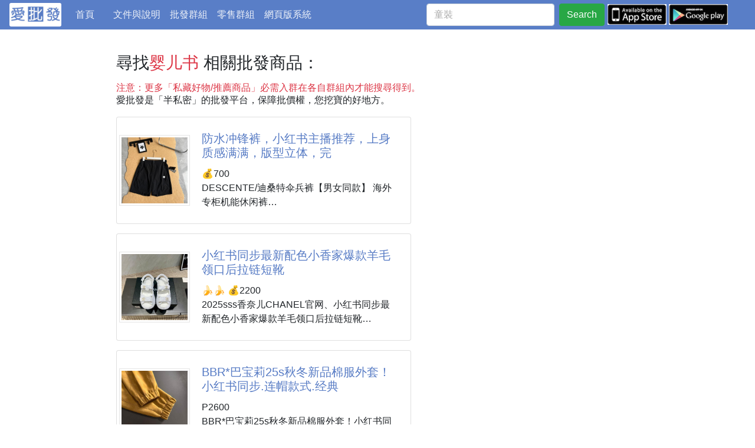

--- FILE ---
content_type: text/html; charset=utf-8
request_url: https://ipifa.tw/search/%E5%A9%B4%E5%84%BF%E4%B9%A6/
body_size: 14038
content:
<!DOCTYPE html>
<html xmlns="http://www.w3.org/1999/xhtml">
<head>
  <meta charset="utf-8">
  <meta http-equiv="Content-Type" content="text/html; charset=utf-8" />
  <meta http-equiv="X-UA-Compatible" content="IE=edge">
  <meta name="viewport" content="viewport-fit=cover,width=device-width,initial-scale=1,minimum-scale=1,maximum-scale=1,user-scalable=no">
  <meta name="author" content="ipifa" />
  
<meta name="keywords" content="愛批發 台灣最大最齊全的批發網 批貨 切貨 團購 買賣 跨境電商 一手貨源 半私密平台">
<meta property="og:site_name" content="ipifa">
<meta property="og:locale" content="zh_TW">

  <meta name="description" content="在找「婴儿书」平價、熱門或大家推薦的商品嗎？| 這裡是台灣最大的半私密批發市集網，為您提供各式各樣的貨源及買賣平台，找婴儿书、找平價商品、想賣你的商品來愛批發">
  <meta property="og:description" content="在找「婴儿书」平價、熱門或大家推薦的商品嗎？| 這裡是台灣最大的半私密批發市集網，為您提供各式各樣的貨源及買賣平台，找婴儿书、找平價商品、想賣你的商品來愛批發"/>
  <meta name="twitter:description" content="在找「婴儿书」平價、熱門或大家推薦的商品嗎？| 這裡是台灣最大的半私密批發市集網，為您提供各式各樣的貨源及買賣平台，找婴儿书、找平價商品、想賣你的商品來愛批發"/>
  
  <meta itemprop="image" content="https://ipifa-cdn.s3-us-west-2.amazonaws.com/m/images/gassist/6b9ae42e1d6b4382_m.jpg"/>
  <meta name="twitter:image:src" content="https://ipifa-cdn.s3-us-west-2.amazonaws.com/m/images/gassist/6b9ae42e1d6b4382_m.jpg"/>
  <meta property="og:image" content="https://ipifa-cdn.s3-us-west-2.amazonaws.com/m/images/gassist/6b9ae42e1d6b4382_m.jpg"/>
  <meta property="og:image" content="https://ipifa-cdn.s3-us-west-2.amazonaws.com/m/images/gassist/fb8074dc9ef248e4_m.jpg"/>
  <meta property="og:image" content="https://ipifa-cdn.s3-us-west-2.amazonaws.com/m/images/gassist/637581aaad2e4e0b_m.jpg"/>
  <meta property="og:image" content="https://ipifa-cdn.s3-us-west-2.amazonaws.com/m/images/gassist/9958c161332349ed_m.jpg"/>
  
  <!-- title -->
  <meta property="og:title" content="在找 婴儿书 熱門批發商品嗎？婴儿书推薦的平價熱門批發商品如下 | 線上批發買賣來愛批發"/>
  <meta itemprop="name" content="在找 婴儿书 熱門批發商品嗎？婴儿书推薦的平價熱門批發商品如下 | 線上批發買賣來愛批發"/>
  <meta name="twitter:title" content="在找 婴儿书 熱門批發商品嗎？婴儿书推薦的平價熱門批發商品如下 | 線上批發買賣來愛批發"/>


  <link rel="icon" href="/s/images/favicon.ico">
  <link rel="Shortcut Icon" type="image/x-icon" href="/s/images/favicon32x32.ico" />
  <link rel="apple-touch-icon" sizes="144x144" href="/s/images/favicon144x144.png" />
  <title>在找「婴儿书」批發商品嗎？為您推薦這些CP值高的熱門婴儿书批發商品 | 線上批發買賣來愛批發</title>
    
  
  <!-- 
  <link rel="stylesheet" href="https://use.fontawesome.com/releases/v5.3.1/css/all.css" integrity="sha384-mzrmE5qonljUremFsqc01SB46JvROS7bZs3IO2EmfFsd15uHvIt+Y8vEf7N7fWAU" crossorigin="anonymous">
  -->
  <link rel="stylesheet" href="/s/fontawesome/all.min.css">
  <link rel="stylesheet" href="https://stackpath.bootstrapcdn.com/bootstrap/4.1.3/css/bootstrap.min.css" integrity="sha384-MCw98/SFnGE8fJT3GXwEOngsV7Zt27NXFoaoApmYm81iuXoPkFOJwJ8ERdknLPMO" crossorigin="anonymous">
  <link rel="stylesheet" href="/s/css/star-rating.css">
  <link rel="stylesheet" href="/s/css/common.css">
  <link rel="stylesheet" href="/s/css/ckeditor/prism/prism.css">
  

  
  
  
  <script src="https://code.jquery.com/jquery-3.3.1.min.js"></script>
  
  

</head>
<body >

   
<div class="page-header">
  <nav id="navbar" class="navbar navbar-expand-md bg-theme1 ">
    <a href="/">
      <img src="/s/images/word-logo3.jpg" class="logo2" />
    </a>
    <div class="collapse navbar-collapse" id="navbarToggler01">
      <ul class="navbar-nav navbar-left mr-5 mt-lg-0">
        <li class="nav-item ">
          <a class="nav-link" href="/">首頁 <span class="sr-only">(current)</span></a>
        </li>
        <!-- <li class="nav-item ">
          <a class="nav-link" href="/dynamic/">推薦</a>
        </li> -->
        <li class="nav-item ">
          <a class="nav-link" href="/blog/posts/">文件與說明</a>
        </li>
        <li class="nav-item ">
          <a class="nav-link" href="/pifa_groups/">批發群組</a>
        </li>
        <li class="nav-item ">
          <a class="nav-link" href="/retail_groups/">零售群組</a>
        </li>
        <li class="nav-item d-none ">
          <a class="nav-link" href="/retail/">零售商品</a>
        </li>
        <li class="nav-item">
          <a class="nav-link" href="https://www.ipifa.tw/">網頁版系統</a>
        </li>
      </ul>
                
    </div>
    <div class="search">
      <!-- 搜尋 -->
      <form id="searchform" class="form-inline my-2 my-lg-0 search-form"  method="get" action="/search/">
        <input id="q" class="form-control mr-sm-2" type="search" name="q" placeholder="童裝" aria-label="童裝" value="" maxlength="256">
        <button id="btn-search" class="btn btn-success my-2 my-sm-0" type="submit">Search</button>
      </form>
      <script type="text/javascript" charset="utf-8">
      	
      	$("#btn-search").click(function(event) {
            if (event.stopPropagation) {
            	event.stopPropagation();
            }
            if (event.preventDefault) {
            	event.preventDefault();
            }	
            var q = $("#q")[0].value;
            console.log("event=", event);
            if (!q) {
            	// $("#myalert").removeClass("d-none").delay(3000).slideUp(300).addClass("d-none").slideDown(1);
            	$("#myalert").show().delay(3000).slideUp(300);
            	return;
            }
			$("#searchform").attr("action", "/search/" + q + "/");
			console.log("==>", $("#searchform").attr("action"))
			$("#searchform").submit();
      	});
      		
      </script>
      
    </div>
    
    <!-- collapse control for upper <ul> -->
    <button class="navbar-toggler" type="button" data-toggle="collapse" data-target="#navbarToggler01" aria-controls="navbarToggler01" aria-expanded="false" aria-label="Toggle navigation">
      <span class="navbar-toggler-icon"></span>
    </button>
    
    <div class="header-more">
      <a href="https://itunes.apple.com/us/app/id1369135975?l=zh&ls=1&mt=8" target="_blank">
        <img src="/s/images/appstore-s.jpg" />
      </a>
      <a href="https://play.google.com/store/apps/details?id=tw.ipifa.app1" target="_blank">
        <img src="/s/images/googleplay-s.jpg" />
      </a>
    </div>    
  </nav>
</div>

<div id="myalert" class="alert alert-primary alert-dismissible show fade"  style="display:none;" role="alert">
  尚未輸入搜尋關鍵字
  <button class="close" data-dismiss="alert">&times;</button>
</div>


  
  
  <div class="main-container wrap">
  
    <div class="row wrap">
      <div class="main col-12 col-md-9 col-lg-8 ">
        
<div class="rtproducts">
    <div class="my-3"><h3 class="title">尋找<span class="text-danger">婴儿书</span> 相關批發商品：</h3></div>
    <div class="my-3"><h6 class="title text-danger">注意：更多「私藏好物/推薦商品」必需入群在各自群組內才能搜尋得到。</h6>
    <span>愛批發是「半私密」的批發平台，保障批價權，您挖寶的好地方。</span>
    </div>
    <ul>
      
      <li>
        
        <div class="card card-g1 flex-sm-row mb-3 p-1">
          
          
          <div class="product-cover">
            <a class="" href="/product/c11e7d3937ae/">
              <img src="https://ipifa-cdn.s3-us-west-2.amazonaws.com/m/images/gassist/6b9ae42e1d6b4382_m.jpg" alt="防水冲锋裤，小红书主播推荐，上身质感满满，版型立体，完">
            </a>
          </div>
          
          <div class="card-body align-items-end mw-100">
            <a href="/product/c11e7d3937ae/">
            <h5 class="card-title">防水冲锋裤，小红书主播推荐，上身质感满满，版型立体，完</h5>
            </a>
            <p class="card-text max-3-lines">💰700
DESCENTE/迪桑特伞兵裤【男女同款】 海外专柜机能休闲裤
防水冲锋裤，小红书主播推荐，上身质感满满，版型立体，完美修饰腿型，可随意日常搭配，不费劲就能穿出你的专属特色，整体好穿大方，休闲又减龄，不要错过！
颜色：黑色    藕色    杏色 
尺码：M-3XL  
     裤长    腰围    脚口  
M   98       68      42  
L   100      71     43  
XL  102    74      44  
XXL104    77     45  
3XL 124   34      46</p>
          </div>
        </div>

      </li>
      
      <li>
        
        <div class="card card-g1 flex-sm-row mb-3 p-1">
          
          
          <div class="product-cover">
            <a class="" href="/product/59d5e94b9e59/">
              <img src="https://ipifa-cdn.s3-us-west-2.amazonaws.com/m/images/gassist/fb8074dc9ef248e4_m.jpg" alt="小红书同步最新配色小香家爆款羊毛领口后拉链短靴">
            </a>
          </div>
          
          <div class="card-body align-items-end mw-100">
            <a href="/product/59d5e94b9e59/">
            <h5 class="card-title">小红书同步最新配色小香家爆款羊毛领口后拉链短靴</h5>
            </a>
            <p class="card-text max-3-lines">🍌🍌 💰2200
2025sss香奈儿CHANEL官网、小红书同步最新配色小香家爆款羊毛领口后拉链短靴
        
时尚潮流最新款毛毛靴上脚超百搭暖底，女主们的最爱
鞋面：牛皮
内里：羊皮
大底：发泡大底
5码数：35-41码，【注：40+41订做】</p>
          </div>
        </div>

      </li>
      
      <li>
        
        <div class="card card-g1 flex-sm-row mb-3 p-1">
          
          
          <div class="product-cover">
            <a class="" href="/product/491161f28860/">
              <img src="https://ipifa-cdn.s3-us-west-2.amazonaws.com/m/images/gassist/637581aaad2e4e0b_m.jpg" alt="BBR*巴宝莉25s秋冬新品棉服外套！小红书同步.连帽款式.经典">
            </a>
          </div>
          
          <div class="card-body align-items-end mw-100">
            <a href="/product/491161f28860/">
            <h5 class="card-title">BBR*巴宝莉25s秋冬新品棉服外套！小红书同步.连帽款式.经典</h5>
            </a>
            <p class="card-text max-3-lines">P2600
BBR*巴宝莉25s秋冬新品棉服外套！小红书同步.连帽款式.经典格子著称.原版开发1：1还原。精湛的菱形格搭配.整体B家格子元素！高级低调.舒适穿搭，内里面料超级柔软！时尚潮人百搭推荐！三标齐！两色入.码数：S-2XL（175/145斤建议M）</p>
          </div>
        </div>

      </li>
      
      <li>
        
        <div class="card card-g1 flex-sm-row mb-3 p-1">
          
          
          <div class="product-cover">
            <a class="" href="/product/95be492c6b82/">
              <img src="https://ipifa-cdn.s3-us-west-2.amazonaws.com/m/images/gassist/9958c161332349ed_m.jpg" alt="网红明星小红书狂追热推 发售蠢萌可爱的造型带了点复古味！ 造型特殊">
            </a>
          </div>
          
          <div class="card-body align-items-end mw-100">
            <a href="/product/95be492c6b82/">
            <h5 class="card-title">网红明星小红书狂追热推 发售蠢萌可爱的造型带了点复古味！ 造型特殊</h5>
            </a>
            <p class="card-text max-3-lines">批💰1600 Chanel* 小香2025ss最新休闲鞋，目前超级流行的饼干鞋 青春活力无限 穿上它 仿佛回到了学生时代🥰
网红明星小红书狂追热推 发售蠢萌可爱的造型带了点复古味！ 造型特殊，很有辨识度， 显瘦显腿长，绝对实力派，穿上也很舒服，高颜值 舒适，** 一定要推荐给大家，今年系列的主打， 极简风格 舒适百搭
✔面料：原版订制帆布
✔垫脚：5D打印帆布LOGO，脚感舒适
✔大底：开模高弹橡胶松糕大底 
✔码数：35-39 (40码订做不退换)</p>
          </div>
        </div>

      </li>
      
    </ul>
    <nav aria-label="頁面切換">
      <ul class="pagination justify-content-center">
      
      <li class="page-item">
        <span class="page-link">1</span>
      </li>
      
      </ul>
    </nav>
    
</div>

      </div>
      <div class="side-bar col-12 col-md ">
	    
      </div>
    </div>      
  
  </div>
  
  



 

<script type="text/javascript" src="/s/js/sticky-sidebar/jquery.sticky-sidebar.min.js"></script>
<!-- <script src="/s/js/jquery.sticky.elements.js"></script> -->
<script src="https://cdnjs.cloudflare.com/ajax/libs/popper.js/1.14.3/umd/popper.min.js" integrity="sha384-ZMP7rVo3mIykV+2+9J3UJ46jBk0WLaUAdn689aCwoqbBJiSnjAK/l8WvCWPIPm49" crossorigin="anonymous"></script>
<script src="https://stackpath.bootstrapcdn.com/bootstrap/4.1.3/js/bootstrap.min.js" integrity="sha384-ChfqqxuZUCnJSK3+MXmPNIyE6ZbWh2IMqE241rYiqJxyMiZ6OW/JmZQ5stwEULTy" crossorigin="anonymous"></script>
<!-- <script src="/s/js/bootstrap.min.js"></script> -->
<script src="/s/js/star-rating.js"></script>
<script src="/s/ckeditor/ckeditor-init.js"></script>
<script src="/s/ckeditor/ckeditor/ckeditor.js"></script>
<script src="/s/js/ckeditor/prism/prism_patched.min.js"></script>






<!-- Global site tag (gtag.js) - Google Analytics -->
<script async src="https://www.googletagmanager.com/gtag/js?id=UA-67264668-2"></script>
<script>
  window.dataLayer = window.dataLayer || [];
  function gtag(){dataLayer.push(arguments);}
  gtag('js', new Date());

  gtag('config', 'UA-67264668-2');
</script>

</body>
</html>

--- FILE ---
content_type: application/javascript
request_url: https://ipifa.tw/s/js/star-rating.js
body_size: 5621
content:
/*!
 * bootstrap-star-rating v4.0.3
 * http://plugins.krajee.com/star-rating
 *
 * Author: Kartik Visweswaran
 * Copyright: 2013 - 2017, Kartik Visweswaran, Krajee.com
 *
 * Licensed under the BSD 3-Clause
 * https://github.com/kartik-v/bootstrap-star-rating/blob/master/LICENSE.md
 */
(function (factory) {
    "use strict";
    //noinspection JSUnresolvedVariable
    if (typeof define === 'function' && define.amd) { // jshint ignore:line
        // AMD. Register as an anonymous module.
        define(['jquery'], factory); // jshint ignore:line
    } else { // noinspection JSUnresolvedVariable
        if (typeof module === 'object' && module.exports) { // jshint ignore:line
            // Node/CommonJS
            // noinspection JSUnresolvedVariable
            module.exports = factory(require('jquery')); // jshint ignore:line
        } else {
            // Browser globals
            factory(window.jQuery);
        }
    }
}(function ($) {
    "use strict";

    $.fn.ratingLocales = {};
    $.fn.ratingThemes = {};

    var $h, Rating;

    // global helper methods and constants
    $h = {
        NAMESPACE: '.rating',
        DEFAULT_MIN: 0,
        DEFAULT_MAX: 5,
        DEFAULT_STEP: 0.5,
        isEmpty: function (value, trim) {
            return value === null || value === undefined || value.length === 0 || (trim && $.trim(value) === '');
        },
        getCss: function (condition, css) {
            return condition ? ' ' + css : '';
        },
        addCss: function ($el, css) {
            $el.removeClass(css).addClass(css);
        },
        getDecimalPlaces: function (num) {
            var m = ('' + num).match(/(?:\.(\d+))?(?:[eE]([+-]?\d+))?$/);
            return !m ? 0 : Math.max(0, (m[1] ? m[1].length : 0) - (m[2] ? +m[2] : 0));
        },
        applyPrecision: function (val, precision) {
            return parseFloat(val.toFixed(precision));
        },
        handler: function ($el, event, callback, skipOff, skipNS) {
            var ev = skipNS ? event : event.split(' ').join($h.NAMESPACE + ' ') + $h.NAMESPACE;
            if (!skipOff) {
                $el.off(ev);
            }
            $el.on(ev, callback);
        }
    };

    // rating constructor
    Rating = function (element, options) {
        var self = this;
        self.$element = $(element);
        self._init(options);
    };
    Rating.prototype = {
        constructor: Rating,
        _parseAttr: function (vattr, options) {
            var self = this, $el = self.$element, elType = $el.attr('type'), finalVal, val, chk, out;
            if (elType === 'range' || elType === 'number') {
                val = options[vattr] || $el.data(vattr) || $el.attr(vattr);
                switch (vattr) {
                    case 'min':
                        chk = $h.DEFAULT_MIN;
                        break;
                    case 'max':
                        chk = $h.DEFAULT_MAX;
                        break;
                    default:
                        chk = $h.DEFAULT_STEP;
                }
                finalVal = $h.isEmpty(val) ? chk : val;
                out = parseFloat(finalVal);
            } else {
                out = parseFloat(options[vattr]);
            }
            return isNaN(out) ? chk : out;
        },
        _parseValue: function (val) {
            var self = this, v = parseFloat(val);
            if (isNaN(v)) {
                v = self.clearValue;
            }
            return (self.zeroAsNull && (v === 0 || v === '0') ? null : v);
        },
        _setDefault: function (key, val) {
            var self = this;
            if ($h.isEmpty(self[key])) {
                self[key] = val;
            }
        },
        _initSlider: function (options) {
            var self = this, v = self.$element.val();
            self.initialValue = $h.isEmpty(v) ? 0 : v;
            self._setDefault('min', self._parseAttr('min', options));
            self._setDefault('max', self._parseAttr('max', options));
            self._setDefault('step', self._parseAttr('step', options));
            if (isNaN(self.min) || $h.isEmpty(self.min)) {
                self.min = $h.DEFAULT_MIN;
            }
            if (isNaN(self.max) || $h.isEmpty(self.max)) {
                self.max = $h.DEFAULT_MAX;
            }
            if (isNaN(self.step) || $h.isEmpty(self.step) || self.step === 0) {
                self.step = $h.DEFAULT_STEP;
            }
            self.diff = self.max - self.min;
        },
        _initHighlight: function (v) {
            var self = this, w, cap = self._getCaption();
            if (!v) {
                v = self.$element.val();
            }
            w = self.getWidthFromValue(v) + '%';
            self.$filledStars.width(w);
            self.cache = {caption: cap, width: w, val: v};
        },
        _getContainerCss: function () {
            var self = this;
            return 'rating-container' +
                $h.getCss(self.theme, 'theme-' + self.theme) +
                $h.getCss(self.rtl, 'rating-rtl') +
                $h.getCss(self.size, 'rating-' + self.size) +
                $h.getCss(self.animate, 'rating-animate') +
                $h.getCss(self.disabled || self.readonly, 'rating-disabled') +
                $h.getCss(self.containerClass, self.containerClass);
        },
        _checkDisabled: function () {
            var self = this, $el = self.$element, opts = self.options;
            self.disabled = opts.disabled === undefined ? $el.attr('disabled') || false : opts.disabled;
            self.readonly = opts.readonly === undefined ? $el.attr('readonly') || false : opts.readonly;
            self.inactive = (self.disabled || self.readonly);
            $el.attr({disabled: self.disabled, readonly: self.readonly});
        },
        _addContent: function (type, content) {
            var self = this, $container = self.$container, isClear = type === 'clear';
            if (self.rtl) {
                return isClear ? $container.append(content) : $container.prepend(content);
            } else {
                return isClear ? $container.prepend(content) : $container.append(content);
            }
        },
        _generateRating: function () {
            var self = this, $el = self.$element, $rating, $container, w;
            $container = self.$container = $(document.createElement("div")).insertBefore($el);
            $h.addCss($container, self._getContainerCss());
            self.$rating = $rating = $(document.createElement("div")).attr('class', 'rating-stars').appendTo($container)
                .append(self._getStars('empty')).append(self._getStars('filled'));
            self.$emptyStars = $rating.find('.empty-stars');
            self.$filledStars = $rating.find('.filled-stars');
            self._renderCaption();
            self._renderClear();
            self._initHighlight();
            $container.append($el);
            if (self.rtl) {
                w = Math.max(self.$emptyStars.outerWidth(), self.$filledStars.outerWidth());
                self.$emptyStars.width(w);
            }
            $el.appendTo($rating);
        },
        _getCaption: function () {
            var self = this;
            return self.$caption && self.$caption.length ? self.$caption.html() : self.defaultCaption;
        },
        _setCaption: function (content) {
            var self = this;
            if (self.$caption && self.$caption.length) {
                self.$caption.html(content);
            }
        },
        _renderCaption: function () {
            var self = this, val = self.$element.val(), html, $cap = self.captionElement ? $(self.captionElement) : '';
            if (!self.showCaption) {
                return;
            }
            html = self.fetchCaption(val);
            if ($cap && $cap.length) {
                $h.addCss($cap, 'caption');
                $cap.html(html);
                self.$caption = $cap;
                return;
            }
            self._addContent('caption', '<div class="caption">' + html + '</div>');
            self.$caption = self.$container.find(".caption");
        },
        _renderClear: function () {
            var self = this, css, $clr = self.clearElement ? $(self.clearElement) : '';
            if (!self.showClear) {
                return;
            }
            css = self._getClearClass();
            if ($clr.length) {
                $h.addCss($clr, css);
                $clr.attr({"title": self.clearButtonTitle}).html(self.clearButton);
                self.$clear = $clr;
                return;
            }
            self._addContent('clear',
                '<div class="' + css + '" title="' + self.clearButtonTitle + '">' + self.clearButton + '</div>');
            self.$clear = self.$container.find('.' + self.clearButtonBaseClass);
        },
        _getClearClass: function () {
            var self = this;
            return self.clearButtonBaseClass + ' ' + (self.inactive ? '' : self.clearButtonActiveClass);
        },
        _toggleHover: function (out) {
            var self = this, w, width, caption;
            if (!out) {
                return;
            }
            if (self.hoverChangeStars) {
                w = self.getWidthFromValue(self.clearValue);
                width = out.val <= self.clearValue ? w + '%' : out.width;
                self.$filledStars.css('width', width);
            }
            if (self.hoverChangeCaption) {
                caption = out.val <= self.clearValue ? self.fetchCaption(self.clearValue) : out.caption;
                if (caption) {
                    self._setCaption(caption + '');
                }
            }
        },
        _init: function (options) {
            var self = this, $el = self.$element.addClass('rating-input'), v;
            self.options = options;
            $.each(options, function (key, value) {
                self[key] = value;
            });
            if (self.rtl || $el.attr('dir') === 'rtl') {
                self.rtl = true;
                $el.attr('dir', 'rtl');
            }
            self.starClicked = false;
            self.clearClicked = false;
            self._initSlider(options);
            self._checkDisabled();
            if (self.displayOnly) {
                self.inactive = true;
                self.showClear = false;
                self.showCaption = false;
            }
            self._generateRating();
            self._initEvents();
            self._listen();
            v = self._parseValue($el.val());
            $el.val(v);
            return $el.removeClass('rating-loading');
        },
        _initEvents: function () {
            var self = this;
            self.events = {
                _getTouchPosition: function (e) {
                    var pageX = $h.isEmpty(e.pageX) ? e.originalEvent.touches[0].pageX : e.pageX;
                    return pageX - self.$rating.offset().left;
                },
                _listenClick: function (e, callback) {
                    e.stopPropagation();
                    e.preventDefault();
                    if (e.handled !== true) {
                        callback(e);
                        e.handled = true;
                    } else {
                        return false;
                    }
                },
                _noMouseAction: function (e) {
                    return !self.hoverEnabled || self.inactive || (e && e.isDefaultPrevented());
                },
                initTouch: function (e) {
                    //noinspection JSUnresolvedVariable
                    var ev, touches, pos, out, caption, w, width, params, clrVal = self.clearValue || 0,
                        isTouchCapable = 'ontouchstart' in window ||
                            (window.DocumentTouch && document instanceof window.DocumentTouch);
                    if (!isTouchCapable || self.inactive) {
                        return;
                    }
                    ev = e.originalEvent;
                    //noinspection JSUnresolvedVariable
                    touches = !$h.isEmpty(ev.touches) ? ev.touches : ev.changedTouches;
                    pos = self.events._getTouchPosition(touches[0]);
                    if (e.type === "touchend") {
                        self._setStars(pos);
                        params = [self.$element.val(), self._getCaption()];
                        self.$element.trigger('change').trigger('rating:change', params);
                        self.starClicked = true;
                    } else {
                        out = self.calculate(pos);
                        caption = out.val <= clrVal ? self.fetchCaption(clrVal) : out.caption;
                        w = self.getWidthFromValue(clrVal);
                        width = out.val <= clrVal ? w + '%' : out.width;
                        self._setCaption(caption);
                        self.$filledStars.css('width', width);
                    }
                },
                starClick: function (e) {
                    var pos, params;
                    self.events._listenClick(e, function (ev) {
                        if (self.inactive) {
                            return false;
                        }
                        pos = self.events._getTouchPosition(ev);
                        self._setStars(pos);
                        params = [self.$element.val(), self._getCaption()];
                        self.$element.trigger('change').trigger('rating:change', params);
                        self.starClicked = true;
                    });
                },
                clearClick: function (e) {
                    self.events._listenClick(e, function () {
                        if (!self.inactive) {
                            self.clear();
                            self.clearClicked = true;
                        }
                    });
                },
                starMouseMove: function (e) {
                    var pos, out;
                    if (self.events._noMouseAction(e)) {
                        return;
                    }
                    self.starClicked = false;
                    pos = self.events._getTouchPosition(e);
                    out = self.calculate(pos);
                    self._toggleHover(out);
                    self.$element.trigger('rating:hover', [out.val, out.caption, 'stars']);
                },
                starMouseLeave: function (e) {
                    var out;
                    if (self.events._noMouseAction(e) || self.starClicked) {
                        return;
                    }
                    out = self.cache;
                    self._toggleHover(out);
                    self.$element.trigger('rating:hoverleave', ['stars']);
                },
                clearMouseMove: function (e) {
                    var caption, val, width, out;
                    if (self.events._noMouseAction(e) || !self.hoverOnClear) {
                        return;
                    }
                    self.clearClicked = false;
                    caption = '<span class="' + self.clearCaptionClass + '">' + self.clearCaption + '</span>';
                    val = self.clearValue;
                    width = self.getWidthFromValue(val) || 0;
                    out = {caption: caption, width: width, val: val};
                    self._toggleHover(out);
                    self.$element.trigger('rating:hover', [val, caption, 'clear']);
                },
                clearMouseLeave: function (e) {
                    var out;
                    if (self.events._noMouseAction(e) || self.clearClicked || !self.hoverOnClear) {
                        return;
                    }
                    out = self.cache;
                    self._toggleHover(out);
                    self.$element.trigger('rating:hoverleave', ['clear']);
                },
                resetForm: function (e) {
                    if (e && e.isDefaultPrevented()) {
                        return;
                    }
                    if (!self.inactive) {
                        self.reset();
                    }
                }
            };
        },
        _listen: function () {
            var self = this, $el = self.$element, $form = $el.closest('form'), $rating = self.$rating,
                $clear = self.$clear, events = self.events;
            $h.handler($rating, 'touchstart touchmove touchend', $.proxy(events.initTouch, self));
            $h.handler($rating, 'click touchstart', $.proxy(events.starClick, self));
            $h.handler($rating, 'mousemove', $.proxy(events.starMouseMove, self));
            $h.handler($rating, 'mouseleave', $.proxy(events.starMouseLeave, self));
            if (self.showClear && $clear.length) {
                $h.handler($clear, 'click touchstart', $.proxy(events.clearClick, self));
                $h.handler($clear, 'mousemove', $.proxy(events.clearMouseMove, self));
                $h.handler($clear, 'mouseleave', $.proxy(events.clearMouseLeave, self));
            }
            if ($form.length) {
                $h.handler($form, 'reset', $.proxy(events.resetForm, self), true);
            }
            return $el;
        },
        _getStars: function (type) {
            var self = this, stars = '<span class="' + type + '-stars">', i;
            for (i = 1; i <= self.stars; i++) {
                stars += '<span class="star">' + self[type + 'Star'] + '</span>';
            }
            return stars + '</span>';
        },
        _setStars: function (pos) {
            var self = this, out = arguments.length ? self.calculate(pos) : self.calculate(), $el = self.$element,
                v = self._parseValue(out.val);
            $el.val(v);
            self.$filledStars.css('width', out.width);
            self._setCaption(out.caption);
            self.cache = out;
            return $el;
        },
        showStars: function (val) {
            var self = this, v = self._parseValue(val);
            self.$element.val(v);
            return self._setStars();
        },
        calculate: function (pos) {
            var self = this, defaultVal = $h.isEmpty(self.$element.val()) ? 0 : self.$element.val(),
                val = arguments.length ? self.getValueFromPosition(pos) : defaultVal,
                caption = self.fetchCaption(val), width = self.getWidthFromValue(val);
            width += '%';
            return {caption: caption, width: width, val: val};
        },
        getValueFromPosition: function (pos) {
            var self = this, precision = $h.getDecimalPlaces(self.step), val, factor, maxWidth = self.$rating.width();
            factor = (self.diff * pos) / (maxWidth * self.step);
            factor = self.rtl ? Math.floor(factor) : Math.ceil(factor);
            val = $h.applyPrecision(parseFloat(self.min + factor * self.step), precision);
            val = Math.max(Math.min(val, self.max), self.min);
            return self.rtl ? (self.max - val) : val;
        },
        getWidthFromValue: function (val) {
            var self = this, min = self.min, max = self.max, factor, $r = self.$emptyStars, w;
            if (!val || val <= min || min === max) {
                return 0;
            }
            w = $r.outerWidth();
            factor = w ? $r.width() / w : 1;
            if (val >= max) {
                return 100;
            }
            return (val - min) * factor * 100 / (max - min);
        },
        fetchCaption: function (rating) {
            var self = this, val = parseFloat(rating) || self.clearValue, css, cap, capVal, cssVal, caption,
                vCap = self.starCaptions, vCss = self.starCaptionClasses;
            if (val && val !== self.clearValue) {
                val = $h.applyPrecision(val, $h.getDecimalPlaces(self.step));
            }
            cssVal = typeof vCss === "function" ? vCss(val) : vCss[val];
            capVal = typeof vCap === "function" ? vCap(val) : vCap[val];
            cap = $h.isEmpty(capVal) ? self.defaultCaption.replace(/\{rating}/g, val) : capVal;
            css = $h.isEmpty(cssVal) ? self.clearCaptionClass : cssVal;
            caption = (val === self.clearValue) ? self.clearCaption : cap;
            return '<span class="' + css + '">' + caption + '</span>';
        },
        destroy: function () {
            var self = this, $el = self.$element;
            if (!$h.isEmpty(self.$container)) {
                self.$container.before($el).remove();
            }
            $.removeData($el.get(0));
            return $el.off('rating').removeClass('rating rating-input');
        },
        create: function (options) {
            var self = this, opts = options || self.options || {};
            return self.destroy().rating(opts);
        },
        clear: function () {
            var self = this, title = '<span class="' + self.clearCaptionClass + '">' + self.clearCaption + '</span>';
            if (!self.inactive) {
                self._setCaption(title);
            }
            return self.showStars(self.clearValue).trigger('change').trigger('rating:clear');
        },
        reset: function () {
            var self = this;
            return self.showStars(self.initialValue).trigger('rating:reset');
        },
        update: function (val) {
            var self = this;
            return arguments.length ? self.showStars(val) : self.$element;
        },
        refresh: function (options) {
            var self = this, $el = self.$element;
            if (!options) {
                return $el;
            }
            return self.destroy().rating($.extend(true, self.options, options)).trigger('rating:refresh');
        }
    };

    $.fn.rating = function (option) {
        var args = Array.apply(null, arguments), retvals = [];
        args.shift();
        this.each(function () {
            var self = $(this), data = self.data('rating'), options = typeof option === 'object' && option,
                theme = options.theme || self.data('theme'), lang = options.language || self.data('language') || 'en',
                thm = {}, loc = {}, opts;
            if (!data) {
                if (theme) {
                    thm = $.fn.ratingThemes[theme] || {};
                }
                if (lang !== 'en' && !$h.isEmpty($.fn.ratingLocales[lang])) {
                    loc = $.fn.ratingLocales[lang];
                }
                opts = $.extend(true, {}, $.fn.rating.defaults, thm, $.fn.ratingLocales.en, loc, options, self.data());
                data = new Rating(this, opts);
                self.data('rating', data);
            }

            if (typeof option === 'string') {
                retvals.push(data[option].apply(data, args));
            }
        });
        switch (retvals.length) {
            case 0:
                return this;
            case 1:
                return retvals[0] === undefined ? this : retvals[0];
            default:
                return retvals;
        }
    };

    $.fn.rating.defaults = {
        theme: '',
        language: 'en',
        stars: 5,
        filledStar: '<li class="fas fa-star">',
        emptyStar: '<li class="far fa-star">',
        containerClass: '',
        size: 'md',
        animate: true,
        displayOnly: false,
        rtl: false,
        showClear: true,
        showCaption: true,
        starCaptionClasses: {
            0.5: 'label label-danger badge-danger',
            1: 'label label-danger badge-danger',
            1.5: 'label label-warning badge-warning',
            2: 'label label-warning badge-warning',
            2.5: 'label label-info badge-info',
            3: 'label label-info badge-info',
            3.5: 'label label-primary badge-primary',
            4: 'label label-primary badge-primary',
            4.5: 'label label-success badge-success',
            5: 'label label-success badge-success'
        },
        clearButton: '<i class="glyphicon glyphicon-minus-sign"></i>',
        clearButtonBaseClass: 'clear-rating',
        clearButtonActiveClass: 'clear-rating-active',
        clearCaptionClass: 'label label-default',
        clearValue: null,
        captionElement: null,
        clearElement: null,
        hoverEnabled: true,
        hoverChangeCaption: true,
        hoverChangeStars: true,
        hoverOnClear: true,
        zeroAsNull: true
    };

    $.fn.ratingLocales.en = {
        defaultCaption: '{rating} Stars',
        starCaptions: {
            0.5: 'Half Star',
            1: 'One Star',
            1.5: 'One & Half Star',
            2: 'Two Stars',
            2.5: 'Two & Half Stars',
            3: 'Three Stars',
            3.5: 'Three & Half Stars',
            4: 'Four Stars',
            4.5: 'Four & Half Stars',
            5: 'Five Stars'
        },
        clearButtonTitle: 'Clear',
        clearCaption: 'Not Rated'
    };

    $.fn.rating.Constructor = Rating;

    /**
     * Convert automatically inputs with class 'rating' into Krajee's star rating control.
     */
    $(document).ready(function () {
        var $input = $('input.rating');
        if ($input.length) {
            $input.removeClass('rating-loading').addClass('rating-loading').rating();
        }
    });
}));
